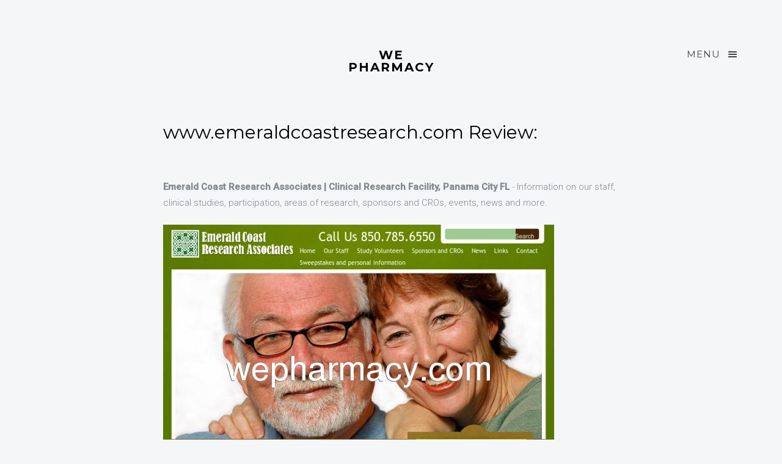

--- FILE ---
content_type: text/html; charset=UTF-8
request_url: http://wepharmacy.com/w/www.emeraldcoastresearch.com.html
body_size: 4009
content:

<!DOCTYPE html>
<!--[if lt IE 7]>      <html class="no-js lt-ie9 lt-ie8 lt-ie7"> <![endif]-->
<!--[if IE 7]>         <html class="no-js lt-ie9 lt-ie8"> <![endif]-->
<!--[if IE 8]>         <html class="no-js lt-ie9"> <![endif]-->
<!--[if gt IE 8]><!--> <html class="no-js"> <!--<![endif]-->
<head>
<meta http-equiv="content-type" content="text/html; charset=utf-8" />
<title>Sweepstakes and personal information | Emerald Coast Research Associates</title>
<meta name="description" content="Participate in our Preliminary COPD Survey to see if you qualify for our studies and be entered in our Sweepstakes! Two $25 Applebee's giftcards and one $50" /><link rel="canonical" href="http://wepharmacy.com/w/www.emeraldcoastresearch.com.html">
<base  href="http://wepharmacy.com/">
<meta http-equiv="X-UA-Compatible" content="IE=edge">
<meta name="viewport" content="width=device-width, initial-scale=1">
<!-- Google Webfonts -->
<link href="https://fonts.googleapis.com/css?family=Roboto:400,300,100,500" rel='stylesheet' type='text/css'>
<link href='https://fonts.googleapis.com/css?family=Montserrat:400,700' rel='stylesheet' type='text/css'>
<!-- Animate.css -->
	<link rel="stylesheet" href="css/animate.css">
	<!-- Icomoon Icon Fonts-->
	<link rel="stylesheet" href="css/icomoon.css">
	<!-- Magnific Popup -->
	<link rel="stylesheet" href="css/magnific-popup.css">
	<!-- Salvattore -->
	<link rel="stylesheet" href="css/salvattore.css">
	<!-- Theme Style -->
	<link rel="stylesheet" href="css/style.css">
	<!-- Modernizr JS -->
	<script src="js/modernizr-2.6.2.min.js"></script>
	<!-- FOR IE9 below -->
	<!--[if lt IE 9]>
	<script src="js/respond.min.js"></script>
	<![endif]-->

	</head>
	<body>
		
	<div id="fh5co-offcanvass">
		<a href="#" class="fh5co-offcanvass-close js-fh5co-offcanvass-close">Menu <i class="icon-cross"></i> </a>
		<h1 class="fh5co-logo"><a class="navbar-brand" href="/">We Pharmacy</a></h1>
		<ul>
<li><a href="/a/" title="A We Pharmacy">A</a></li>
<li><a href="/b/" title="B We Pharmacy">B</a></li>
<li><a href="/c/" title="C We Pharmacy">C</a></li>
<li><a href="/d/" title="D We Pharmacy">D</a></li>
<li><a href="/e/" title="E We Pharmacy">E</a></li>
<li><a href="/f/" title="F We Pharmacy">F</a></li>
<li><a href="/g/" title="G We Pharmacy">G</a></li>
<li><a href="/h/" title="H We Pharmacy">H</a></li>
<li><a href="/i/" title="I We Pharmacy">I</a></li>
<li><a href="/j/" title="J We Pharmacy">J</a></li>
<li><a href="/k/" title="K We Pharmacy">K</a></li>
<li><a href="/l/" title="L We Pharmacy">L</a></li>
<li><a href="/m/" title="M We Pharmacy">M</a></li>
<li><a href="/n/" title="N We Pharmacy">N</a></li>
<li><a href="/o/" title="O We Pharmacy">O</a></li>
<li><a href="/p/" title="P We Pharmacy">P</a></li>
<li><a href="/q/" title="Q We Pharmacy">Q</a></li>
<li><a href="/r/" title="R We Pharmacy">R</a></li>
<li><a href="/s/" title="S We Pharmacy">S</a></li>
<li><a href="/t/" title="T We Pharmacy">T</a></li>
<li><a href="/u/" title="U We Pharmacy">U</a></li>
<li><a href="/v/" title="V We Pharmacy">V</a></li>
<li><a href="/w/" title="W We Pharmacy">W</a></li>
<li><a href="/x/" title="X We Pharmacy">X</a></li>
<li><a href="/y/" title="Y We Pharmacy">Y</a></li>
<li><a href="/z/" title="Z We Pharmacy">Z</a></li>
<li><a href="/0/" title="0-9 We Pharmacy">0-9</a></li>

		</ul>
		<h3 class="fh5co-lead">Connect with us</h3>
		<p class="fh5co-social-icons">
			<a href="#"><i class="icon-twitter"></i></a>
			<a href="#"><i class="icon-facebook"></i></a>
			<a href="#"><i class="icon-instagram"></i></a>
			<a href="#"><i class="icon-dribbble"></i></a>
			<a href="#"><i class="icon-youtube"></i></a>
		</p>
	</div>
	<header id="fh5co-header" role="banner">
		<div class="container">
			<div class="row">
				<div class="col-md-12">
					<a href="#" class="fh5co-menu-btn js-fh5co-menu-btn">Menu <i class="icon-menu"></i></a>
					<a class="navbar-brand" href="/">We Pharmacy</a>		
				</div>
			</div>
		</div>
	</header>
	<!-- END .header -->
	
	
	<div id="fh5co-main">
		<div class="container">
			<div class="row">
				<div class="col-md-8 col-md-offset-2">
					<h2>www.emeraldcoastresearch.com Review:</h2>
					<div class="fh5co-spacer fh5co-spacer-sm"></div>

<p>
<b>Emerald Coast Research Associates | Clinical Research Facility, Panama City FL</b> - Information on our staff, clinical studies, participation, areas of research, sponsors and CROs, events, news and more.
<p><img class="wepharmacy" src="/images/big/www.emeraldcoastresearch.com.jpg">

<li>http://www.emeraldcoastresearch.com/our-staff/ <b>Our Staff | Emerald Coast Research Associates</b> - Biographies and photos of our coordinators and physicians and information on our support staff and volunteers.
<li>http://www.emeraldcoastresearch.com/study-volunteers/ <b>Study Volunteers | Emerald Coast Research Associates</b> - Study Participation Current Studies Research Terms Bill of Rights Areas of Research Testimonials Privacy Policy
<li>http://www.emeraldcoastresearch.com/study-participation/ <b>Study Participation | Emerald Coast Research Associates</b> - By participating in a clinical study you have the opportunity to do something extraordinary. You can help make a difference. Advances in medical research are
<li>http://www.emeraldcoastresearch.com/faq/ <b>Frequently Asked Questions | Emerald Coast Research Associates</b> - Get answers to frequently asked questions about clinical trials, research studies and medical research.
<li>http://www.emeraldcoastresearch.com/research-terms/ <b>Research Terms | Emerald Coast Research Associates</b> - Adverse Event: An unwanted or undesirable effect associated with the administration of a medication. Certified Clinical Research Coordinator: (CCRC) A
<li>http://www.emeraldcoastresearch.com/bill-of-rights/ <b>Subject's Bill of Rights | Emerald Coast Research Associates</b> - To be told the nature and purpose of the study To be told about the procedures in the research study, and any drug or device to be utilized, and what would
<li>http://www.emeraldcoastresearch.com/areas-of-research/ <b>About our Areas of Research | Emerald Coast Research Associates</b> - Learn about our areas of research including chronic obstructive pulmonary disease (COPD), asthma, irritable bowel syndrome (IBS), hypertension, coronary artery
<li>http://www.emeraldcoastresearch.com/testimonials/ <b>Testimonials | Emerald Coast Research Associates</b> - Medical Heroes - National Public Education Campaign. Thank you! To the millions of people who give the gift of participation each year; and the rest of us who
<li>http://www.emeraldcoastresearch.com/privacy-policy/ <b>Privacy Policy | Emerald Coast Research Associates</b> - Read our website privacy policies and our website and medical disclaimers. Emerald Coast Research Associates.
<li>http://www.emeraldcoastresearch.com/experience/ <b>About Our Experience | Emerald Coast Research Associates</b> - Emerald Coast Research Associates is an outpatient facility located in the heart of Panama City, Florida. We have a dedicated team taking studies from
<li>http://www.emeraldcoastresearch.com/monitor-information/ <b>Monitor Information | Emerald Coast Research Associates</b> - North West Florida Beaches International Airport 982 State Highway 388 Panama City Beach, FL 32413 850-763-6751 Delta www.delta.com 1-800-221
<li>http://www.emeraldcoastresearch.com/news-and-info/ <b>News and Information | Emerald Coast Research Associates</b> - Download our newsletters and get information on upcoming community events involving the Emerald Coast Research Associates.
<li>http://www.emeraldcoastresearch.com/links/ <b>Web Resources and Links | Emerald Coast Research Associates</b> - View web resources and links visitors to the Emerald Coast Research Associates of Panama City, FL, website may find useful.
<li>http://www.emeraldcoastresearch.com/contact-us/ <b>Contact Us | Emerald Coast Research Associates</b> - How to contact Emerald Coast Associates by phone, fax, or online form. Location map and driving directions.
<li>http://www.emeraldcoastresearch.com/surveys/ <b>Sweepstakes and personal information | Emerald Coast Research Associates</b> - Participate in our Preliminary COPD Survey to see if you qualify for our studies and be entered in our Sweepstakes! Two $25 Applebee's giftcards and one $50<hr><p>Country: 104.27.132.140, North America, US
<p>City: -122.3933 California, United States
<div class="article"><p><li><b>Whimsy Crafter</b> - Financial Management - Thompson<p>This was a required book for my MBA Finance course.  The book is decent.  For a complicated topic, the book did a good job explaining the concepts.  I did like the spreadsheets in the CD ROM.  We had some assignments that require the use of these spreadsheets.  First book I've seen where it the answer to all of the problems are in the back of the book; most books give answer to odd numbers only.
<p><li><b>GeneL</b> - Read the fine print prior to purchasing Acronis software.  They only support for 30 days<p>In Late April I ordered software, True Image 2016 for one computer  and 2 days later I again ordered True Image 2016 (3 computer).  I finally installed it on one PC in July.  The back up failed.  I tried again and it failed again with same VSS Snapshot error. I put it away and used Windows 10 back up.  Yesterday, August, 10th I was ready to install it on 3 more computers so I tried to backup again and it again failed.  So today I scanned Acronis support site and I did not find a fix or explanation. I did see and tried a support chat and I was notified my support had expired on 31 May, 30 days after I purchased the product and informed  I have to pay for support email or chat.  I will not pay their fee and I can't  return it To Amazon but I can buy a better product with better support.
</div>

					
				</div>
				
        		
        	</div>
       </div>
	</div>

	<footer id="fh5co-footer">
		
		<div class="container">
			<div class="row row-padded">
				<div class="col-md-12 text-center">
					<p class="fh5co-social-icons">
						<a href="#"><i class="icon-twitter"></i></a>
						<a href="#"><i class="icon-facebook"></i></a>
						<a href="#"><i class="icon-instagram"></i></a>
						<a href="#"><i class="icon-dribbble"></i></a>
						<a href="#"><i class="icon-youtube"></i></a>
					</p>
					<p><small>&copy; We Pharmacy. All Rights Reserved.  </small></p>
				</div>
			</div>
		</div>
	</footer>


	<!-- jQuery -->
	<script src="js/jquery.min.js"></script>
	<!-- jQuery Easing -->
	<script src="js/jquery.easing.1.3.js"></script>
	<!-- Bootstrap -->
	<script src="js/bootstrap.min.js"></script>
	<!-- Waypoints -->
	<script src="js/jquery.waypoints.min.js"></script>
	<!-- Magnific Popup -->
	<script src="js/jquery.magnific-popup.min.js"></script>
	<!-- Salvattore -->
	<script src="js/salvattore.min.js"></script>
	<!-- Main JS -->
	<script src="js/main.js"></script>

	

	
	<script defer src="https://static.cloudflareinsights.com/beacon.min.js/vcd15cbe7772f49c399c6a5babf22c1241717689176015" integrity="sha512-ZpsOmlRQV6y907TI0dKBHq9Md29nnaEIPlkf84rnaERnq6zvWvPUqr2ft8M1aS28oN72PdrCzSjY4U6VaAw1EQ==" data-cf-beacon='{"version":"2024.11.0","token":"ba403c4ef77b408387cab0767a154b79","r":1,"server_timing":{"name":{"cfCacheStatus":true,"cfEdge":true,"cfExtPri":true,"cfL4":true,"cfOrigin":true,"cfSpeedBrain":true},"location_startswith":null}}' crossorigin="anonymous"></script>
</body>
</html>
